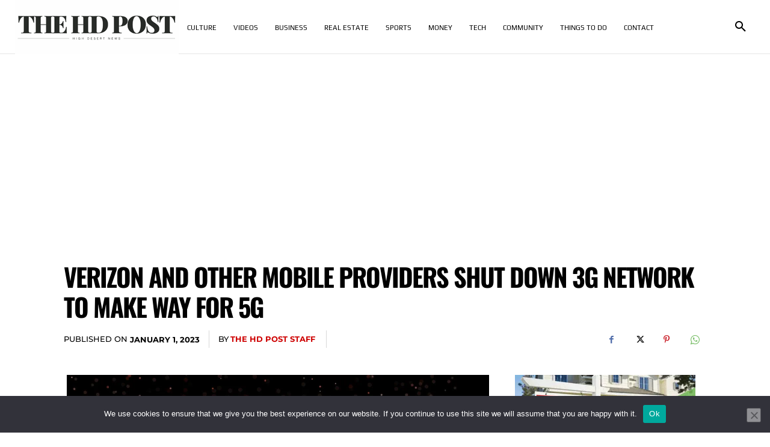

--- FILE ---
content_type: text/html; charset=utf-8
request_url: https://www.google.com/recaptcha/api2/aframe
body_size: 268
content:
<!DOCTYPE HTML><html><head><meta http-equiv="content-type" content="text/html; charset=UTF-8"></head><body><script nonce="ylLABQ0rY2zCHz9aAWyA6Q">/** Anti-fraud and anti-abuse applications only. See google.com/recaptcha */ try{var clients={'sodar':'https://pagead2.googlesyndication.com/pagead/sodar?'};window.addEventListener("message",function(a){try{if(a.source===window.parent){var b=JSON.parse(a.data);var c=clients[b['id']];if(c){var d=document.createElement('img');d.src=c+b['params']+'&rc='+(localStorage.getItem("rc::a")?sessionStorage.getItem("rc::b"):"");window.document.body.appendChild(d);sessionStorage.setItem("rc::e",parseInt(sessionStorage.getItem("rc::e")||0)+1);localStorage.setItem("rc::h",'1768881752654');}}}catch(b){}});window.parent.postMessage("_grecaptcha_ready", "*");}catch(b){}</script></body></html>

--- FILE ---
content_type: application/javascript; charset=utf-8
request_url: https://fundingchoicesmessages.google.com/f/AGSKWxXDDFqvZprysg2VX3i2fRH8hPaK7trGND1qSV8UdDx8wtxcWCTEXhduguRP6ELPW_K9EJnB_KyW3aXUKgyl3a3LhmMzBbLUcaUC4A9jVSI7geQuCXNdlUPABUlUQEpWbHndBxMJ2bwCgSI4c-bY7NiItxvW78puWKznFcezeIMJAfpLnTNjNeJyphD3/_/googima.js:-abp-properties(data:)/native-ad-/data/init2?site_id=/adsDateValidation.
body_size: -1292
content:
window['c6cb870f-e9cd-4e49-b268-c2313ef34d08'] = true;

--- FILE ---
content_type: application/x-javascript; charset=utf-8
request_url: https://servicer.mgid.com/1700915/1?nocmp=1&sessionId=696efe5b-0eb55&sessionPage=1&sessionNumberWeek=1&sessionNumber=1&cbuster=1768881755912336266266&pvid=684f673b-cdf7-489c-94fa-7968a7a20f65&implVersion=17&lct=1763556060&mp4=1&ap=1&consentStrLen=0&wlid=70643328-5bd6-45b6-8362-209d2cd8046f&uniqId=170fc&childs=1822947&niet=4g&nisd=false&jsp=other&evt=%5B%7B%22event%22%3A1%2C%22methods%22%3A%5B1%2C2%5D%7D%2C%7B%22event%22%3A2%2C%22methods%22%3A%5B1%2C2%5D%7D%5D&pv=5&jsv=es6&dpr=1&hashCommit=cbd500eb&apt=2023-01-01T18%3A07%3A47%2B00%3A00&tfre=10201&scale_metric_1=64.00&scale_metric_2=258.06&scale_metric_3=100.00&w=702&h=2014&tl=150&tlp=1,2,3,4,5,6,7,8,9,10,11,12,13,14,15&sz=225x302;225x307;348x317;227x303&szp=1,2,5,6;3,4;7,8,9,10,14,15;11,12,13&szl=1,2,3;4,5,6;7,8;9,10;11,12,13;14,15&cxurl=https%3A%2F%2Fthehdpost.com%2F2023%2F01%2F01%2Fverizon-and-other-mobile-providers-shut-down-3g-network-to-make-way-for-5g%2F&ref=&lu=https%3A%2F%2Fthehdpost.com%2F2023%2F01%2F01%2Fverizon-and-other-mobile-providers-shut-down-3g-network-to-make-way-for-5g%2F
body_size: 3808
content:
var _mgq=_mgq||[];
_mgq.push(["MarketGidLoadGoods1700915_170fc",[
["Herbeauty","11533484","1","26 Celebrities' First R-Rated Movie Roles","","0","","","","LkPQu7O0Fu7UO-ezmRIUesz2n8qYGUv0ArJYLjHy9DVP7Wps2Xo7pwlMkZLtd_8HJ5-V9RiSmN6raXcKPkq-dhH7IxDm_MBQvEUU7cOmaydLdN7tWjRR9lxBKv3mujEg",{"i":"https://s-img.mgid.com/g/11533484/492x277/-/[base64].webp?v=1768881756-_D0kue-iOGZucXy-dwhwKnECIlQagVx-c-ZkGXrycOQ","l":"https://clck.mgid.com/ghits/11533484/i/58031491/0/pp/1/1?h=LkPQu7O0Fu7UO-ezmRIUesz2n8qYGUv0ArJYLjHy9DVP7Wps2Xo7pwlMkZLtd_8HJ5-V9RiSmN6raXcKPkq-dhH7IxDm_MBQvEUU7cOmaydLdN7tWjRR9lxBKv3mujEg&rid=db24a9c3-f5b4-11f0-90cb-d404e6f98490&tt=Direct&att=3&afrd=296&iv=17&ct=1&gdprApplies=0&muid=q0jA2wxWgF2k&st=-300&mp4=1&h2=RGCnD2pppFaSHdacZpvmnpoHBllxjckHXwaK_zdVZw61rzEWQZezd-64DXb6fFOmSoKmgDgBVPn2cCGd9tzJ7A**","adc":[],"sdl":0,"dl":"","type":"w","media-type":"static","clicktrackers":[],"cta":"Learn more","cdt":"","catId":239,"tri":"db24d084-f5b4-11f0-90cb-d404e6f98490","crid":"11533484"}],
["Brainberries","15115478","1","You Wouldn't Believe It If It Wasn't Caught On Camera!","","0","","","","LkPQu7O0Fu7UO-ezmRIUevDwqGws4eP91x619UyoPaJ5CjYT9P9GlhVBI57hOBAuJ5-V9RiSmN6raXcKPkq-dhH7IxDm_MBQvEUU7cOmaydeuqd-1MuMnuTjFp6JunZf",{"i":"https://s-img.mgid.com/g/15115478/492x277/-/[base64].webp?v=1768881756-5o2qBeuBW7cPui-RoRIlHutlhrWmmFAwhVti-Vqr4Lk","l":"https://clck.mgid.com/ghits/15115478/i/58031491/0/pp/2/1?h=LkPQu7O0Fu7UO-ezmRIUevDwqGws4eP91x619UyoPaJ5CjYT9P9GlhVBI57hOBAuJ5-V9RiSmN6raXcKPkq-dhH7IxDm_MBQvEUU7cOmaydeuqd-1MuMnuTjFp6JunZf&rid=db24a9c3-f5b4-11f0-90cb-d404e6f98490&tt=Direct&att=3&afrd=296&iv=17&ct=1&gdprApplies=0&muid=q0jA2wxWgF2k&st=-300&mp4=1&h2=RGCnD2pppFaSHdacZpvmnpoHBllxjckHXwaK_zdVZw61rzEWQZezd-64DXb6fFOmSoKmgDgBVPn2cCGd9tzJ7A**","adc":[],"sdl":0,"dl":"","type":"w","media-type":"static","clicktrackers":[],"cta":"Learn more","cdt":"","catId":225,"tri":"db24d089-f5b4-11f0-90cb-d404e6f98490","crid":"15115478"}],
["Herbeauty","15112047","1","8 Women In Science Who Deserve To Be Remembered For Their Work","","0","","","","LkPQu7O0Fu7UO-ezmRIUev6tvmDifPKDvkqrv9QyjNdnchlzsnja6xu4D_i0sNJHJ5-V9RiSmN6raXcKPkq-dhH7IxDm_MBQvEUU7cOmaydH9k8zgLRqEtujUv0pWI03",{"i":"https://s-img.mgid.com/g/15112047/492x277/-/[base64].webp?v=1768881756-7LBQ04YU8m33K7ZkemlsNZItluIlL4KpwMxVPj2E6eQ","l":"https://clck.mgid.com/ghits/15112047/i/58031491/0/pp/3/1?h=LkPQu7O0Fu7UO-ezmRIUev6tvmDifPKDvkqrv9QyjNdnchlzsnja6xu4D_i0sNJHJ5-V9RiSmN6raXcKPkq-dhH7IxDm_MBQvEUU7cOmaydH9k8zgLRqEtujUv0pWI03&rid=db24a9c3-f5b4-11f0-90cb-d404e6f98490&tt=Direct&att=3&afrd=296&iv=17&ct=1&gdprApplies=0&muid=q0jA2wxWgF2k&st=-300&mp4=1&h2=RGCnD2pppFaSHdacZpvmnpoHBllxjckHXwaK_zdVZw61rzEWQZezd-64DXb6fFOmSoKmgDgBVPn2cCGd9tzJ7A**","adc":[],"sdl":0,"dl":"","type":"w","media-type":"static","clicktrackers":[],"cta":"Learn more","cdt":"","catId":225,"tri":"db24d08b-f5b4-11f0-90cb-d404e6f98490","crid":"15112047"}],
["Brainberries","5523126","1","9 Most Beautiful Women Of The XX Century","","0","","","","LkPQu7O0Fu7UO-ezmRIUegsyssNUzPzuvbmh_wscnZwq5vLEqSfCJ8ujm77mgR3JJ5-V9RiSmN6raXcKPkq-dhH7IxDm_MBQvEUU7cOmayckawqIIfxygp3FvDcQW3Mo",{"i":"https://s-img.mgid.com/g/5523126/492x277/0x289x684x385/aHR0cDovL2ltZ2hvc3RzLmNvbS90LzIwMjAtMDMvMTAxOTI0LzM0Njc2YmE2NzgxZDU4YzNhMDI2MTQwNzVjMDliNGQ4LmpwZWc.webp?v=1768881756-08IdlHD7IK-StIAhqq6lxLYjFQo9nBwR7cb354PWIxY","l":"https://clck.mgid.com/ghits/5523126/i/58031491/0/pp/4/1?h=LkPQu7O0Fu7UO-ezmRIUegsyssNUzPzuvbmh_wscnZwq5vLEqSfCJ8ujm77mgR3JJ5-V9RiSmN6raXcKPkq-dhH7IxDm_MBQvEUU7cOmayckawqIIfxygp3FvDcQW3Mo&rid=db24a9c3-f5b4-11f0-90cb-d404e6f98490&tt=Direct&att=3&afrd=296&iv=17&ct=1&gdprApplies=0&muid=q0jA2wxWgF2k&st=-300&mp4=1&h2=RGCnD2pppFaSHdacZpvmnpoHBllxjckHXwaK_zdVZw61rzEWQZezd-64DXb6fFOmSoKmgDgBVPn2cCGd9tzJ7A**","adc":[],"sdl":0,"dl":"","type":"w","media-type":"static","clicktrackers":[],"cta":"Learn more","cdt":"","catId":239,"tri":"db24d08c-f5b4-11f0-90cb-d404e6f98490","crid":"5523126"}],
["Brainberries","24845272","1","9 Chilling Movie Scenes That'll Haunt You For Days","","0","","","","LkPQu7O0Fu7UO-ezmRIUekVjQH_bu0kFOMzdSufq9snxMwR_xRnpf5BVLTLY9-ChJ5-V9RiSmN6raXcKPkq-dhH7IxDm_MBQvEUU7cOmayel8dPaCY3d_syLbsp8S2gP",{"i":"https://s-img.mgid.com/g/24845272/492x277/-/[base64].webp?v=1768881756-4vpLdJ8RZqVi_iBxt2QD9vJb9PjCweXjxzJk6jLq4Rw","l":"https://clck.mgid.com/ghits/24845272/i/58031491/0/pp/5/1?h=LkPQu7O0Fu7UO-ezmRIUekVjQH_bu0kFOMzdSufq9snxMwR_xRnpf5BVLTLY9-ChJ5-V9RiSmN6raXcKPkq-dhH7IxDm_MBQvEUU7cOmayel8dPaCY3d_syLbsp8S2gP&rid=db24a9c3-f5b4-11f0-90cb-d404e6f98490&tt=Direct&att=3&afrd=296&iv=17&ct=1&gdprApplies=0&muid=q0jA2wxWgF2k&st=-300&mp4=1&h2=RGCnD2pppFaSHdacZpvmnpoHBllxjckHXwaK_zdVZw61rzEWQZezd-64DXb6fFOmSoKmgDgBVPn2cCGd9tzJ7A**","adc":[],"sdl":0,"dl":"","type":"w","media-type":"static","clicktrackers":[],"cta":"Learn more","cdt":"","catId":230,"tri":"db24d090-f5b4-11f0-90cb-d404e6f98490","crid":"24845272"}],
["Brainberries","8603789","1","A Rihanna Museum Is Probably Opening Soon","","0","","","","LkPQu7O0Fu7UO-ezmRIUei1t759daDx_vLAHO3z-lF17gJMv7L81kZvJecYQm6bxJ5-V9RiSmN6raXcKPkq-dhH7IxDm_MBQvEUU7cOmayfUg73uSkOdytyI5_R2kLa7",{"i":"https://s-img.mgid.com/g/8603789/492x277/0x0x800x450/aHR0cDovL2ltZ2hvc3RzLmNvbS90LzIwMTktMDgvMTAxOTI0L2RhODI0YzljOTg3NWEyOWJlOTY3ZDRmZTRhNzg2ODM1LmpwZWc.webp?v=1768881756-SQO8oQkbMcqFLFowZNcyEcUb0JeWsHCfxWX24BgoILQ","l":"https://clck.mgid.com/ghits/8603789/i/58031491/0/pp/6/1?h=LkPQu7O0Fu7UO-ezmRIUei1t759daDx_vLAHO3z-lF17gJMv7L81kZvJecYQm6bxJ5-V9RiSmN6raXcKPkq-dhH7IxDm_MBQvEUU7cOmayfUg73uSkOdytyI5_R2kLa7&rid=db24a9c3-f5b4-11f0-90cb-d404e6f98490&tt=Direct&att=3&afrd=296&iv=17&ct=1&gdprApplies=0&muid=q0jA2wxWgF2k&st=-300&mp4=1&h2=RGCnD2pppFaSHdacZpvmnpoHBllxjckHXwaK_zdVZw61rzEWQZezd-64DXb6fFOmSoKmgDgBVPn2cCGd9tzJ7A**","adc":[],"sdl":0,"dl":"","type":"w","media-type":"static","clicktrackers":[],"cta":"Learn more","cdt":"","catId":239,"tri":"db24d092-f5b4-11f0-90cb-d404e6f98490","crid":"8603789"}],
["Brainberries","16261798","1","Beyond The Red Carpet: The Surprising Career Paths Of Actors","","0","","","","LkPQu7O0Fu7UO-ezmRIUeievTTHxf45vDUIIkYEP4BCHWeafO9bRUuje3hovBuYhJ5-V9RiSmN6raXcKPkq-dhH7IxDm_MBQvEUU7cOmayeh0eXgd9UldtfSQFBECIMW",{"i":"https://s-img.mgid.com/g/16261798/492x277/-/[base64].webp?v=1768881756-ZMSzbYv3xdfsYrFb-eIUKl9WQ8_-4fbihT7t6g6JSsw","l":"https://clck.mgid.com/ghits/16261798/i/58031491/0/pp/7/1?h=LkPQu7O0Fu7UO-ezmRIUeievTTHxf45vDUIIkYEP4BCHWeafO9bRUuje3hovBuYhJ5-V9RiSmN6raXcKPkq-dhH7IxDm_MBQvEUU7cOmayeh0eXgd9UldtfSQFBECIMW&rid=db24a9c3-f5b4-11f0-90cb-d404e6f98490&tt=Direct&att=3&afrd=296&iv=17&ct=1&gdprApplies=0&muid=q0jA2wxWgF2k&st=-300&mp4=1&h2=RGCnD2pppFaSHdacZpvmnpoHBllxjckHXwaK_zdVZw61rzEWQZezd-64DXb6fFOmSoKmgDgBVPn2cCGd9tzJ7A**","adc":[],"sdl":0,"dl":"","type":"w","media-type":"static","clicktrackers":[],"cta":"Learn more","cdt":"","catId":239,"tri":"db24d094-f5b4-11f0-90cb-d404e6f98490","crid":"16261798"}],
["Brainberries","4409133","1","These Are India's 7 Most Stunning Models","","0","","","","LkPQu7O0Fu7UO-ezmRIUehLBP4o9hg8N0CZRwPAZnoSlF_3psl0eEomcT3245IOgJ5-V9RiSmN6raXcKPkq-dhH7IxDm_MBQvEUU7cOmayesoEh-q4DTShpngv4PFk-s",{"i":"https://s-img.mgid.com/g/4409133/492x277/0x41x574x323/aHR0cDovL2ltZ2hvc3RzLmNvbS90Yy8yMDE5LTEwLzE3NTY4NS81ODM4ZDBmMzMyZjRiMjVhYmNlYThhNjM4YmU2OTVhYS5qcGc.webp?v=1768881756-MgeUybW4cfRR7tHgs9kdMQ0DTHaO431FTYKJYDyYBhs","l":"https://clck.mgid.com/ghits/4409133/i/58031491/0/pp/8/1?h=LkPQu7O0Fu7UO-ezmRIUehLBP4o9hg8N0CZRwPAZnoSlF_3psl0eEomcT3245IOgJ5-V9RiSmN6raXcKPkq-dhH7IxDm_MBQvEUU7cOmayesoEh-q4DTShpngv4PFk-s&rid=db24a9c3-f5b4-11f0-90cb-d404e6f98490&tt=Direct&att=3&afrd=296&iv=17&ct=1&gdprApplies=0&muid=q0jA2wxWgF2k&st=-300&mp4=1&h2=RGCnD2pppFaSHdacZpvmnpoHBllxjckHXwaK_zdVZw61rzEWQZezd-64DXb6fFOmSoKmgDgBVPn2cCGd9tzJ7A**","adc":[],"sdl":0,"dl":"","type":"w","media-type":"static","clicktrackers":[],"cta":"Learn more","cdt":"","catId":239,"tri":"db24d095-f5b4-11f0-90cb-d404e6f98490","crid":"4409133"}],
["Herbeauty","15584629","1","A Little Tweet Made Her Blacklisted From Hollywood Forever","","0","","","","LkPQu7O0Fu7UO-ezmRIUetGywc1torzMDp5ZvVQ2u7US6tT2pU9TZSP0uUGqbJpMJ5-V9RiSmN6raXcKPkq-dhH7IxDm_MBQvEUU7cOmayeB-oZUsB5iNtwc2f2n-i29",{"i":"https://s-img.mgid.com/g/15584629/492x277/-/[base64].webp?v=1768881756-ob3pcJEbpB8pJ7d_qM5091uKskWJzN3CP4KHlW1OWU0","l":"https://clck.mgid.com/ghits/15584629/i/58031491/0/pp/9/1?h=LkPQu7O0Fu7UO-ezmRIUetGywc1torzMDp5ZvVQ2u7US6tT2pU9TZSP0uUGqbJpMJ5-V9RiSmN6raXcKPkq-dhH7IxDm_MBQvEUU7cOmayeB-oZUsB5iNtwc2f2n-i29&rid=db24a9c3-f5b4-11f0-90cb-d404e6f98490&tt=Direct&att=3&afrd=296&iv=17&ct=1&gdprApplies=0&muid=q0jA2wxWgF2k&st=-300&mp4=1&h2=RGCnD2pppFaSHdacZpvmnpoHBllxjckHXwaK_zdVZw61rzEWQZezd-64DXb6fFOmSoKmgDgBVPn2cCGd9tzJ7A**","adc":[],"sdl":0,"dl":"","type":"w","media-type":"static","clicktrackers":[],"cta":"Learn more","cdt":"","catId":239,"tri":"db24d097-f5b4-11f0-90cb-d404e6f98490","crid":"15584629"}],
["Brainberries","15119526","1","Mysterious Roman Statue Unearthed In Toledo","","0","","","","LkPQu7O0Fu7UO-ezmRIUeiqTYlR__lBod3JXoQe00gbc2qGLnrQ_dRBsOfkMOIwSJ5-V9RiSmN6raXcKPkq-dhH7IxDm_MBQvEUU7cOmaydVN_BDDDeeF7FcilaqoUci",{"i":"https://s-img.mgid.com/g/15119526/492x277/-/[base64].webp?v=1768881756-4VqmGsIVabObYOlmLAWs285QdmZ4sEqot1GrIYUs3yg","l":"https://clck.mgid.com/ghits/15119526/i/58031491/0/pp/10/1?h=LkPQu7O0Fu7UO-ezmRIUeiqTYlR__lBod3JXoQe00gbc2qGLnrQ_dRBsOfkMOIwSJ5-V9RiSmN6raXcKPkq-dhH7IxDm_MBQvEUU7cOmaydVN_BDDDeeF7FcilaqoUci&rid=db24a9c3-f5b4-11f0-90cb-d404e6f98490&tt=Direct&att=3&afrd=296&iv=17&ct=1&gdprApplies=0&muid=q0jA2wxWgF2k&st=-300&mp4=1&h2=RGCnD2pppFaSHdacZpvmnpoHBllxjckHXwaK_zdVZw61rzEWQZezd-64DXb6fFOmSoKmgDgBVPn2cCGd9tzJ7A**","adc":[],"sdl":0,"dl":"","type":"w","media-type":"static","clicktrackers":[],"cta":"Learn more","cdt":"","catId":225,"tri":"db24d09a-f5b4-11f0-90cb-d404e6f98490","crid":"15119526"}],
["Herbeauty","14649828","1","Kate And Prince William Rumoured To Be Planning For A Fourth Baby","","0","","","","LkPQu7O0Fu7UO-ezmRIUessRxF-rQOD9EVUkq_za7B_tuxTcqLckeih8Wqv2DnwCJ5-V9RiSmN6raXcKPkq-dhH7IxDm_MBQvEUU7cOmaydRpMqYjL1d_ZupYU1ZL8E3",{"i":"https://s-img.mgid.com/g/14649828/492x277/-/[base64].webp?v=1768881756-WMdWjpjFE9greVe95HGIij5LmM45wjWzUQiNG1aj1N0","l":"https://clck.mgid.com/ghits/14649828/i/58031491/0/pp/11/1?h=LkPQu7O0Fu7UO-ezmRIUessRxF-rQOD9EVUkq_za7B_tuxTcqLckeih8Wqv2DnwCJ5-V9RiSmN6raXcKPkq-dhH7IxDm_MBQvEUU7cOmaydRpMqYjL1d_ZupYU1ZL8E3&rid=db24a9c3-f5b4-11f0-90cb-d404e6f98490&tt=Direct&att=3&afrd=296&iv=17&ct=1&gdprApplies=0&muid=q0jA2wxWgF2k&st=-300&mp4=1&h2=RGCnD2pppFaSHdacZpvmnpoHBllxjckHXwaK_zdVZw61rzEWQZezd-64DXb6fFOmSoKmgDgBVPn2cCGd9tzJ7A**","adc":[],"sdl":0,"dl":"","type":"w","media-type":"static","clicktrackers":[],"cta":"Learn more","cdt":"","catId":239,"tri":"db24d09c-f5b4-11f0-90cb-d404e6f98490","crid":"14649828"}],
["Brainberries","15116772","1","If Looks Could Kill, These Women Would Be On Top","","0","","","","LkPQu7O0Fu7UO-ezmRIUehW2RDJdtB3t-6OQSgbtgjZGQWN7PCWWcfxSY08JlZehJ5-V9RiSmN6raXcKPkq-dhH7IxDm_MBQvEUU7cOmayeBotLxt4EISECb2c_kH6lH",{"i":"https://s-img.mgid.com/g/15116772/492x277/-/[base64].webp?v=1768881756-RnW-2CWJurkkL1ijYC5eQhyFd2cfF5eyKTyTKkqCrOI","l":"https://clck.mgid.com/ghits/15116772/i/58031491/0/pp/12/1?h=LkPQu7O0Fu7UO-ezmRIUehW2RDJdtB3t-6OQSgbtgjZGQWN7PCWWcfxSY08JlZehJ5-V9RiSmN6raXcKPkq-dhH7IxDm_MBQvEUU7cOmayeBotLxt4EISECb2c_kH6lH&rid=db24a9c3-f5b4-11f0-90cb-d404e6f98490&tt=Direct&att=3&afrd=296&iv=17&ct=1&gdprApplies=0&muid=q0jA2wxWgF2k&st=-300&mp4=1&h2=RGCnD2pppFaSHdacZpvmnpoHBllxjckHXwaK_zdVZw61rzEWQZezd-64DXb6fFOmSoKmgDgBVPn2cCGd9tzJ7A**","adc":[],"sdl":0,"dl":"","type":"w","media-type":"static","clicktrackers":[],"cta":"Learn more","cdt":"","catId":239,"tri":"db24d09d-f5b4-11f0-90cb-d404e6f98490","crid":"15116772"}],
["Herbeauty","13780614","1","An Easy Way To Get Rid Of Strawberry Skin Instantly","","0","","","","LkPQu7O0Fu7UO-ezmRIUep7fOWB9EXpnLM9amUTf2KWMlVE5QdJuCqQjP1y2OTLoJ5-V9RiSmN6raXcKPkq-dhH7IxDm_MBQvEUU7cOmayee77Uw2ilwVCaI5Cdw70za",{"i":"https://s-img.mgid.com/g/13780614/492x277/-/[base64].webp?v=1768881756-cEcCAMfdKceVah0PWzVcIxOflN1zHQCv_YwM0EIuLAk","l":"https://clck.mgid.com/ghits/13780614/i/58031491/0/pp/13/1?h=LkPQu7O0Fu7UO-ezmRIUep7fOWB9EXpnLM9amUTf2KWMlVE5QdJuCqQjP1y2OTLoJ5-V9RiSmN6raXcKPkq-dhH7IxDm_MBQvEUU7cOmayee77Uw2ilwVCaI5Cdw70za&rid=db24a9c3-f5b4-11f0-90cb-d404e6f98490&tt=Direct&att=3&afrd=296&iv=17&ct=1&gdprApplies=0&muid=q0jA2wxWgF2k&st=-300&mp4=1&h2=RGCnD2pppFaSHdacZpvmnpoHBllxjckHXwaK_zdVZw61rzEWQZezd-64DXb6fFOmSoKmgDgBVPn2cCGd9tzJ7A**","adc":[],"sdl":0,"dl":"","type":"w","media-type":"static","clicktrackers":[],"cta":"Learn more","cdt":"","catId":243,"tri":"db24d0a2-f5b4-11f0-90cb-d404e6f98490","crid":"13780614"}],
["Herbeauty","11533487","1","She's One Of The Richest Women In The World!","","0","","","","LkPQu7O0Fu7UO-ezmRIUesEqW1tFnLu1ZI-_xj6Qu18LpQ28Ptr_2aUhV4rA3SF-J5-V9RiSmN6raXcKPkq-dhH7IxDm_MBQvEUU7cOmaycdmTi_PFmtUUA858ISYbug",{"i":"https://s-img.mgid.com/g/11533487/492x277/-/[base64].webp?v=1768881756-z70gtnl58RAebe-naCbsf1FnGEadIwVcjVtF4s0a8rs","l":"https://clck.mgid.com/ghits/11533487/i/58031491/0/pp/14/1?h=LkPQu7O0Fu7UO-ezmRIUesEqW1tFnLu1ZI-_xj6Qu18LpQ28Ptr_2aUhV4rA3SF-J5-V9RiSmN6raXcKPkq-dhH7IxDm_MBQvEUU7cOmaycdmTi_PFmtUUA858ISYbug&rid=db24a9c3-f5b4-11f0-90cb-d404e6f98490&tt=Direct&att=3&afrd=296&iv=17&ct=1&gdprApplies=0&muid=q0jA2wxWgF2k&st=-300&mp4=1&h2=RGCnD2pppFaSHdacZpvmnpoHBllxjckHXwaK_zdVZw61rzEWQZezd-64DXb6fFOmSoKmgDgBVPn2cCGd9tzJ7A**","adc":[],"sdl":0,"dl":"","type":"w","media-type":"static","clicktrackers":[],"cta":"Learn more","cdt":"","catId":239,"tri":"db24d0a4-f5b4-11f0-90cb-d404e6f98490","crid":"11533487"}],
["Brainberries","3959819","1","Most Amazing Advanced Robots That Will Change Our World","","0","","","","LkPQu7O0Fu7UO-ezmRIUeigHrQTdUTAmG3f0b-tNdVVMEqg3IAg8QpaS5fuJHyCFJ5-V9RiSmN6raXcKPkq-dhH7IxDm_MBQvEUU7cOmaydszXNTdHRg57I37x90Pige",{"i":"https://s-img.mgid.com/g/3959819/492x277/0x86x1024x576/aHR0cDovL2ltZ2hvc3RzLmNvbS90LzIwMTktMDcvMTAxOTI0L2VhZWMxNzA1NjlkMDVhYzdhZjZkMjRkNDZlMWIyMDNjLmpwZWc.webp?v=1768881756-C9JRZwcZBpLSA3hC1DYfDyqUybYy8Y-u0tINRMD6Ikg","l":"https://clck.mgid.com/ghits/3959819/i/58031491/0/pp/15/1?h=LkPQu7O0Fu7UO-ezmRIUeigHrQTdUTAmG3f0b-tNdVVMEqg3IAg8QpaS5fuJHyCFJ5-V9RiSmN6raXcKPkq-dhH7IxDm_MBQvEUU7cOmaydszXNTdHRg57I37x90Pige&rid=db24a9c3-f5b4-11f0-90cb-d404e6f98490&tt=Direct&att=3&afrd=296&iv=17&ct=1&gdprApplies=0&muid=q0jA2wxWgF2k&st=-300&mp4=1&h2=RGCnD2pppFaSHdacZpvmnpoHBllxjckHXwaK_zdVZw61rzEWQZezd-64DXb6fFOmSoKmgDgBVPn2cCGd9tzJ7A**","adc":[],"sdl":0,"dl":"","type":"w","media-type":"static","clicktrackers":[],"cta":"Learn more","cdt":"","catId":212,"tri":"db24d0a6-f5b4-11f0-90cb-d404e6f98490","crid":"3959819"}],],
{"awc":{},"dt":"desktop","ts":"","tt":"Direct","isBot":1,"h2":"RGCnD2pppFaSHdacZpvmnpoHBllxjckHXwaK_zdVZw61rzEWQZezd-64DXb6fFOmSoKmgDgBVPn2cCGd9tzJ7A**","ats":0,"rid":"db24a9c3-f5b4-11f0-90cb-d404e6f98490","pvid":"684f673b-cdf7-489c-94fa-7968a7a20f65","iv":17,"brid":32,"muidn":"q0jA2wxWgF2k","dnt":0,"cv":2,"afrd":296,"consent":true,"adv_src_id":139833}]);
_mgqp();
